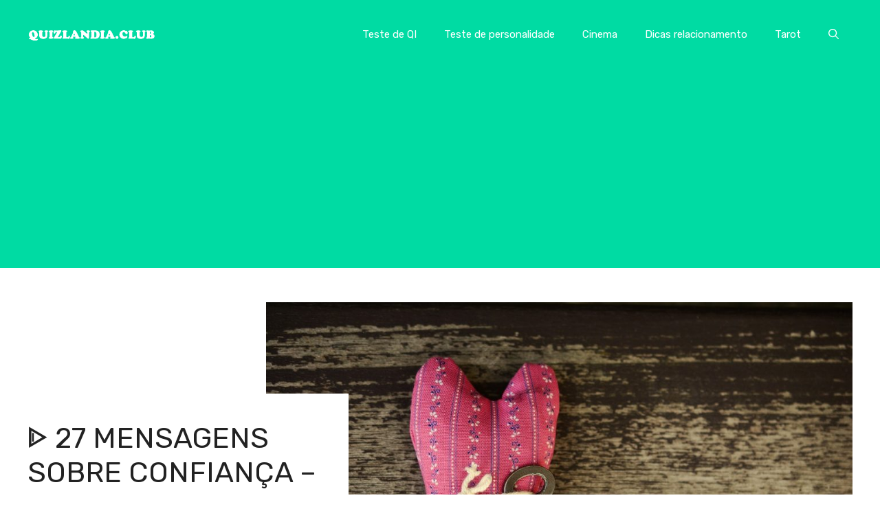

--- FILE ---
content_type: text/html; charset=utf-8
request_url: https://www.google.com/recaptcha/api2/aframe
body_size: 269
content:
<!DOCTYPE HTML><html><head><meta http-equiv="content-type" content="text/html; charset=UTF-8"></head><body><script nonce="9Mk3obQUlG2GEssD5WX40Q">/** Anti-fraud and anti-abuse applications only. See google.com/recaptcha */ try{var clients={'sodar':'https://pagead2.googlesyndication.com/pagead/sodar?'};window.addEventListener("message",function(a){try{if(a.source===window.parent){var b=JSON.parse(a.data);var c=clients[b['id']];if(c){var d=document.createElement('img');d.src=c+b['params']+'&rc='+(localStorage.getItem("rc::a")?sessionStorage.getItem("rc::b"):"");window.document.body.appendChild(d);sessionStorage.setItem("rc::e",parseInt(sessionStorage.getItem("rc::e")||0)+1);localStorage.setItem("rc::h",'1769058624155');}}}catch(b){}});window.parent.postMessage("_grecaptcha_ready", "*");}catch(b){}</script></body></html>